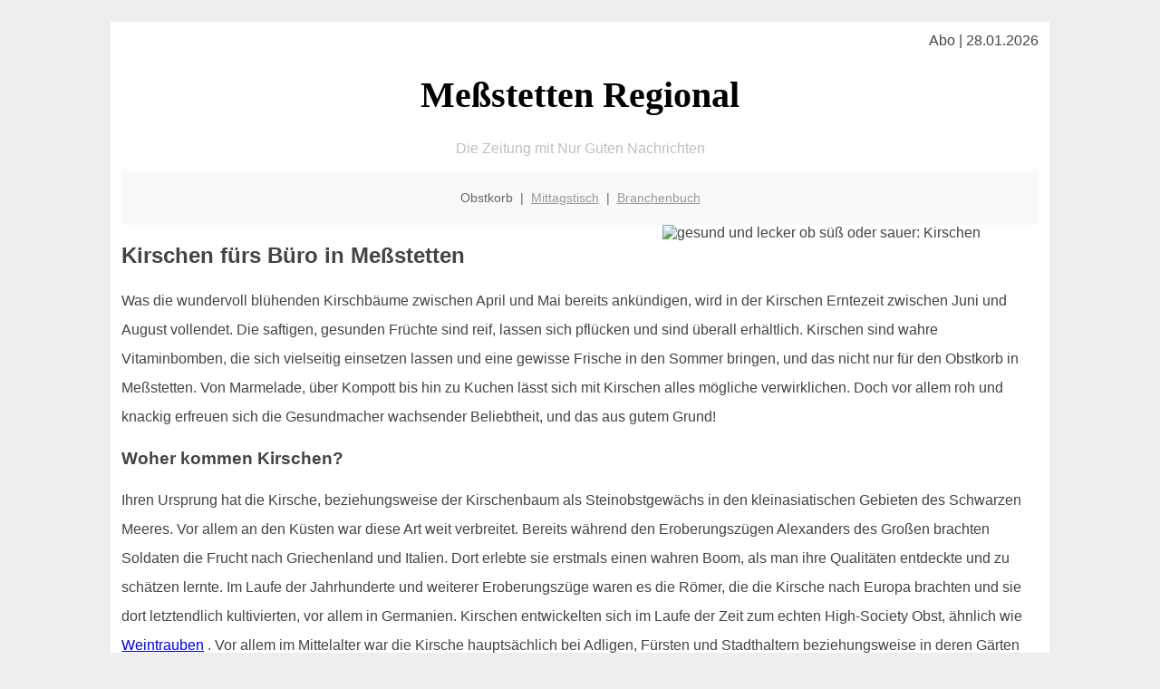

--- FILE ---
content_type: text/html; charset=UTF-8
request_url: http://messstetten-regional.de/obstkorb/kirschen/
body_size: 5235
content:

<!DOCTYPE html PUBLIC "-//W3C//DTD XHTML 1.0 Transitional//EN"
   "http://www.w3.org/TR/xhtml1/DTD/xhtml1-transitional.dtd">
<html xmlns="http://www.w3.org/1999/xhtml" xml:lang="de" lang="de">
<head>

  <title>Kirschen sind toll für eine Obstkiste, ideal während der   Meßstettener Saison</title>
  <meta http-equiv="Content-Type" content="text/html; charset=utf-8"/>
  <link rel="shortcut icon" href="/favicon.ico" />
  <meta name="description" content="Fast jeder liebt Kirschen - aber was gibt es eigentlich alles Interessantes über sie zu erfahren. Woher kommen sie? Wie genießt man sie am besten? Diese Infos - auch für eine Obstkiste für Dein Büro in Meßstetten. Unsere Obstfans von messstetten-regional.de haben sich für Dich schlau gemacht." />    
  <meta name="viewport" content="width=device-width, initial-scale=1" />
	<style type="text/css"><!--
    body {
        color: #444444;
        background-color: #EEEEEE;
        font-family: 'Trebuchet MS', sans-serif;
        font-size: 100%;
    }
    
    .clear { 
	clear:both; 
	display:block; 
	height:0px; 
	margin:0; 
    } /* Use this br class to clear floated columns */
    
    .step {
	width:100%; /*796px*/
	background:url(http://bilder.xregional.de/step.gif) repeat-x;
	height:3px;
	margin-left:2px;
	margin-top:4px;
	margin-bottom:4px;
    }

.post iframe {
        max-width: 100%;
}

.elastic-video {
	position: relative;
	padding-bottom: 55%;
	padding-top: 15px;
	height: 0;
	overflow: hidden;
}
.elastic-video iframe {
	position: absolute;
	top: 0;
	left: 0;
	width: 100%;
	height: 100%;
}

.logo	{margin:0; float:left;}   /* neu von TM am 26.4.15 ergänzt */
.logo h1{font-family: 'Oleo Script Swash Caps', cursive; font-size:36px; color:#b0c900; font-weight:400; float:left;}
.logo h1 span	{font-size:28px; color:#465157;}


    h1 { font-size: 2.5em;}
    h2 { font-size: 1.5em; }
    #page{
        background-color: #FFFFFF;
        width: 80%;
        margin: 24px auto;
        padding: 12px;
    }
    
@media screen and (max-width: 479px) {   /* für Smartphones! Da will ich den ganzen Raum haben!! */
  #page{
    background-color: #FFFFFF;
    width: 100%;
    padding: 3px;
  }
}    
    
    
    
    #header{
        padding: 1px ;
        text-align: center;
    }
    .header{ background-color: #415792; color: #FFFFFF; }
    #content {
        padding: 4px 0 10px 0;
    }
    #footer {
        color:#666666;
        background: #f9f9f9;
        padding: 10px 20px;
        border-top: 5px #efefef solid;
        font-size: 0.9em;
        line-height: 2;
        text-align: center;
    }
    #footer a {
        color: #999999;
    }
    #ganzoben {
        color:#666666;
        background: #f9f9f9;
        padding: 5px 10px;
        text-align: center;
        font-size: 0.9em;        
    }
    #ganzoben a {
        color: #999999;
    }
    --></style>
    
<script type="text/javascript">
  (function(i,s,o,g,r,a,m){i['GoogleAnalyticsObject']=r;i[r]=i[r]||function(){
  (i[r].q=i[r].q||[]).push(arguments)},i[r].l=1*new Date();a=s.createElement(o),
  m=s.getElementsByTagName(o)[0];a.async=1;a.src=g;m.parentNode.insertBefore(a,m)
  })(window,document,'script','//www.google-analytics.com/analytics.js','ga');

  ga('create', '', 'auto');
  ga('send', 'pageview');

</script>


<script type="text/javascript"> <!--
    function UnCryptMailto( s )
    {
        var n = 0;
        var r = "";
        for( var i = 0; i < s.length; i++)
        {
            n = s.charCodeAt( i );
            if( n >= 8364 )
            {
                n = 128;
            }
            r += String.fromCharCode( n - 1 );
        }
        return r;
    }

    function linkTo_UnCryptMailto( s )
    {
        location.href=UnCryptMailto( s );
    }
    // --> </script>


</head>
<body>



 <div id="page">
 
 
 <div align="right"> Abo | 28.01.2026 </div> 


 <a href="/" style="text-decoration: none; color:black">
 <h1 style="font-family: 'Cardo', serif; text-align: center">
 Meßstetten Regional   <!-- 'Regensburg Regional' -->
 </h1>
 </a>

<!--
<span style="text-align:center; color:silver;" >Die Zeitung mit Nur Guten Nachrichten</span>
-->
<p style="text-align:center; color:silver;" >Die Zeitung mit Nur Guten Nachrichten</p>
<!-- normale Schrift <span style="color: red;">rote Schrift</span> normale Schrift -->
 
 
 
  <div id="ganzoben">

  <p style="line-height: 1.5;">
    
  Obstkorb&nbsp; | &nbsp;<a href='/mittagstisch'>Mittagstisch</a>&nbsp; | &nbsp;<a href='/branchenbuch'>Branchenbuch</a>  </p>  

  </div>        
 
 
 <img src='http://bilder.xregional.de/xregional/obstkorb/kirschen-im-tuch-vert.jpg' width='40%' alt='gesund und lecker ob süß oder sauer: Kirschen' align='right' hspace='10'/><h2>Kirschen fürs Büro in Meßstetten</h2>





<p style="line-height: 2;">
Was die wundervoll blühenden Kirschbäume zwischen April und Mai bereits ankündigen, wird in der Kirschen Erntezeit zwischen Juni und August vollendet. Die saftigen, gesunden Früchte sind reif, lassen sich pflücken und sind überall erhältlich. Kirschen sind wahre Vitaminbomben, die sich vielseitig einsetzen lassen und eine gewisse Frische in den Sommer bringen, und das nicht nur für den Obstkorb in Meßstetten. Von Marmelade, über Kompott bis hin zu Kuchen lässt sich mit Kirschen alles mögliche verwirklichen. Doch vor allem roh und knackig erfreuen sich die Gesundmacher wachsender Beliebtheit, und das aus gutem Grund!
</p>


<h3>Woher kommen Kirschen?</h3>
<p style="line-height: 2;">
Ihren Ursprung hat die Kirsche, beziehungsweise der Kirschenbaum als Steinobstgewächs in den kleinasiatischen Gebieten des Schwarzen Meeres. Vor allem an den Küsten war diese Art weit verbreitet. Bereits während den Eroberungszügen Alexanders des Großen brachten Soldaten die Frucht nach Griechenland und Italien. Dort erlebte sie erstmals einen wahren Boom, als man ihre Qualitäten entdeckte und zu schätzen lernte. Im Laufe der Jahrhunderte und weiterer Eroberungszüge waren es die Römer, die die Kirsche nach Europa brachten und sie dort letztendlich kultivierten, vor allem in Germanien. Kirschen entwickelten sich im Laufe der Zeit zum echten High-Society Obst, ähnlich wie <a href='../trauben/' title='Weintrauben' target=''>Weintrauben</a> . Vor allem im Mittelalter war die Kirsche hauptsächlich bei Adligen, Fürsten und Stadthaltern beziehungsweise in deren Gärten kultiviert worden. Während der Jahrhunderte langen Kultivierung der Kirsche, stellte man fest, dass dies nicht überall einfach so möglich war. Dementsprechend entwickelten sich gewisse Knotenpunkte der Kirschzucht heraus, die noch heute genutzt werden.


</p>



<h3>Was macht die Kirsche so gesund?</h3>
<p style="line-height: 2;">

Wie erwähnt, ist die Kirsche eine wahre Vitamin Bombe. Sie strotzt nur so vor Vitamin C und B Vitaminen. Ebenso von großem Vorteil für die Gesundheit ist das in den Kirschen enthaltene Kalzium, das sich hervorragend auf die Gesundheit der Muskeln, Nerven und vor allem Knochen auswirkt. Den größten gesundheitlichen positiven Einfluss haben jedoch die roten Farbstoffe der Kirsche die sogenannten Anthocyane. Sie wirken einerseits schmerzstillend und entzündungshemmend, andererseits helfen sie außerordentlich gut bei Rheuma und Gicht. Doch das ist nicht alles, was die Anthocyane leisten. Sie sind hervorragend für die Herzgesundheit, pflegen die Gefäße und fangen viele freie Radikale, was der Haut hilft und Krebs vorbeugt. Man sieht also, Kirschen haben ihren guten Ruf nicht umsonst und sind in jeder Hinsicht wahre Gesundheitswunder. Wer zum Beispiel seine Obstkiste in Meßstetten mit Kirschen füllt, der tut definitiv etwas für seine Gesundheit.

</p>




<h3>Sauerkirsche und Süßkirsche - die Unterschiede</h3>
<p style="line-height: 2;">
Kirschenarten unterscheiden sich nicht nur vom Geschmack her, wie der Name vermuten lässt. Die Sauerkirsche unterscheidet sich sehr wohl in einigen Punkten von der Süßkirsche. Sie ist zum Beispiel um einiges weicher und kleiner als die Süßkirsche. Ebenso ist ihr Säuregehalt höher, was ihr den charakteristischen, sauren Geschmack verleiht. Abgesehen davon ist sie um einiges anspruchsloser als die Süßkirsche, was die Vorraussetzungen der Bepflanzung angeht. Dementsprechend ist sie auch widerstandsfähiger. Die Süßkirsche hingegen ist weniger anfällig für Krankheiten als ihr saurer Verwandter, sowie länger lagerbar und allgemein haltbar. Auch wenn die beiden Kirschenarten sich sehr unterscheiden, können sie sich gegenseitig befruchten. Dies kann als Vorteil genutzt werden, falls gewünscht. Füllt man den Garten sowohl mit Sauerkirschen als auch mit Süßkirschen, können beide voneinander profitieren und die Nachteile der anderen in gewisser Hinsicht ausgleichen. So erhält man eine beständig große Ernte an Kirschen. Gesundheitlich ist die Sauerkirsche genauso stark wie die Süßkirsche und steht dieser in nichts nach. Dementsprechend hängt es also vom eigenen Geschmack ab, welche Kirsche man sich in den <a href='../'>Obstkorb für's Büro</a> legt, in beiden Fällen erhält man seinen gesunden, sommerlichen Genuss.

</p>




<img src='http://bilder.xregional.de/xregional/obstkorb/kirschenmenge.jpg' width='100%' alt='Ab in die Obstkiste: Kirschen müssen da rein' align='center' vspace='10'/>


<h3>Fazit - lohnt sich die Kirsche?</h3>
<p style="line-height: 2;">
Die Kirsche im Obstkorb lohnt sich in jedem Fall und in jeder Hinsicht. Sie deckt jeden Aspekt positiv ab und ist für jeden geeignet. Sowohl für Liebhaber der Süße, als auch für diejenigen, die es eher sauer mögen hält die Kirsche eine Variation bereit. Gesundheitsbewusste Meßstettener Genießer sind bei der Kirsche genau richtig, um sich einen sommerlichen, frischen und gesunden Genuss zu jeder Tageszeit zu gönnen. <strong>Die Kirsche wird seit Jahrtausenden von Menschen aller Kulturen genossen</strong> und wird sich wohl in Zukunft noch viele Jahre eine der Top Früchte sein, wieso sollte man dann darauf verzichten? Die fruchtige Vitaminbombe wartet darauf, Teil des Obstkorbs zu werden, lassen wir sie also nicht warten und wertschätzen ihre Vorzüge! 


</p>




<a href='../'>weiter zur Obstkiste für's Büro in Meßstetten</a>
<br/><br/>







<div class="clear"></div>


<p align='center'>

<script async src="//pagead2.googlesyndication.com/pagead/js/adsbygoogle.js"></script>
<!-- responsive-portale -->
<ins class="adsbygoogle"
     style="display:block"
     data-ad-client="ca-pub-9178521158542169"
     data-ad-slot="9970314441"
     data-ad-format="auto"></ins>
<script>
(adsbygoogle = window.adsbygoogle || []).push({});
</script> 
                    
</p> 



<div class="clear"></div>
<hr style="border: 0;border-top: 1px dashed #ccc;">
Regelmässiger Verzehr senkt nachweislich die Krankheitsrate - das ist mit einem  <a href="/obstkorb/" title="Obstkorb Meßstetten" target="">Obstkorb</a> so einfach zu erreichen. Top für die Leute und die Firma!
  

<div class="clear"></div>
<hr style="border: 0;border-top: 1px dashed #ccc;">

<p>
<i>Das ist vielleicht auch interessant:</i><br/>
Wie kommt man in Meßstetten zur <br/>richtigen Bank und zum <a href="/girokonto">richtigen Girokonto</a>
</p>

        
        <div id="footer">
            <p>
            <a href="/" title="Startseite">Home</a> |
            <a href="/partnervermittlung" title="Partersuche Singlebörse">Partnervermittlung Meßstetten</a> |
            <a href="/girokonto" title="Bankkonto Vergleich">Girokonto</a> |
            <a href="#" title="kaufen und verkaufen">Kleinanzeigen</a> |

            <a href="/firmenservice" title="Lieferung direkt ins Büro">Firmenservice</a> |
            <a href="/garten" title="Die grüne Oase zuhause">Garten</a> |
            <a href="/lachen" title="Unsere Witze - was zum Lachen">Lachen</a> |

            <a href="/datenschutz" title="Schützenswertes">Datenschutz</a> |
            <a href="/impressum" title="Adresse und Kontakt">Impressum</a>
            
            </p>
        </div>        
        
 </div>



    
</body>
</html>


--- FILE ---
content_type: text/html; charset=utf-8
request_url: https://www.google.com/recaptcha/api2/aframe
body_size: 267
content:
<!DOCTYPE HTML><html><head><meta http-equiv="content-type" content="text/html; charset=UTF-8"></head><body><script nonce="npBRIdZPmWFEaGpxdq9loQ">/** Anti-fraud and anti-abuse applications only. See google.com/recaptcha */ try{var clients={'sodar':'https://pagead2.googlesyndication.com/pagead/sodar?'};window.addEventListener("message",function(a){try{if(a.source===window.parent){var b=JSON.parse(a.data);var c=clients[b['id']];if(c){var d=document.createElement('img');d.src=c+b['params']+'&rc='+(localStorage.getItem("rc::a")?sessionStorage.getItem("rc::b"):"");window.document.body.appendChild(d);sessionStorage.setItem("rc::e",parseInt(sessionStorage.getItem("rc::e")||0)+1);localStorage.setItem("rc::h",'1769566211072');}}}catch(b){}});window.parent.postMessage("_grecaptcha_ready", "*");}catch(b){}</script></body></html>